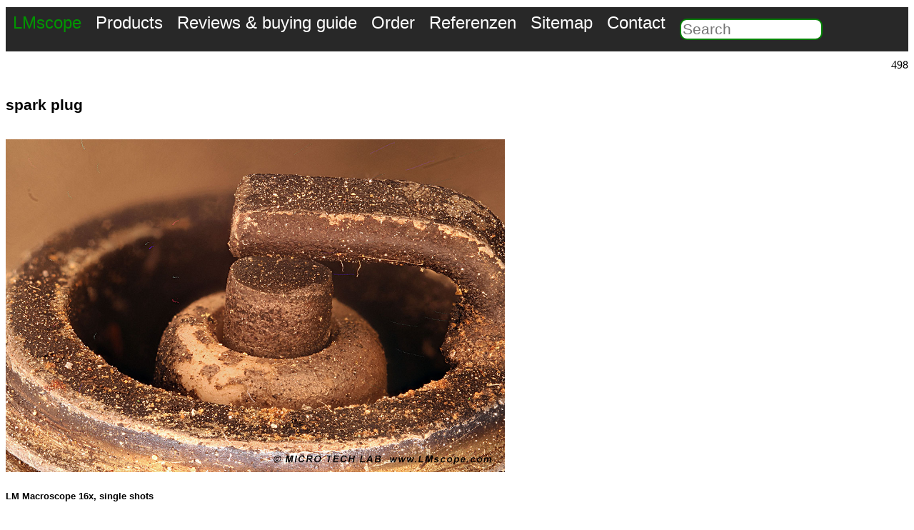

--- FILE ---
content_type: text/html; charset=ISO-8859-15
request_url: https://www.lmscope.com/en/photo_description.php?id=114
body_size: 3782
content:
<!DOCTYPE html>
<html lang="en">
<head>
<meta charset="utf-8" />
<meta name="description" content="">
<meta name="author" content="Micro Tech Lab">
<meta name="viewport" content="width=device-width, viewport-fit=cover"/><title></title>

<style>


.images_650px_max_width  { width: 650px; height: auto;}        /*  Standard Bilder volle Breite  responsives Design */


#menu_top {
  list-style-type: none;
  margin: 0;
  padding: 0;
  overflow: hidden;
  background-color:rgb(40, 40, 40);
}

.mobil_menue {

padding-bottom: 5px;

 width: 480px; 
 background-color:rgb(40, 40, 40);
  
}


.menu_botton{

background-color: rgb(0,0,0);
position: fixed;
  bottom: 0;
  width: 100%;

}




 .menu1 a{
  display: block;
  color: white;
  text-align: center;
  padding: 8px 10px;
   text-decoration: none;
  font-size: 1.5em;
  font-family:Arial;
  float: left;
  
}


 .menu2 a{
  display: block;
  color: white;
  text-align: center;
  padding: 8px 10px;
   text-decoration: none;
  font-size: 1.8em;
  font-family:Arial;
  
  
}

.gallery_thumbnail_images
{
border: 2px solid #fff;
border-radius: 8px;
}


.menu1 a:hover {
  background-color: rgb(0, 180, 0);    
}


.micro_tech_lab a:hover {
  background-color: rgb(0, 255, 0);    
}

.div_body{
  max-width:1300px;
  min-width:480px;
  margin-top: 10px;
 background-color:white;
}

.micro_tech_lab a{
  display: block;
  color:rgb(0, 150, 00);
  text-align: center;
  padding: 8px 10px;
  text-decoration: none;
  font-family:Arial;
  font-size: 16px;
  font-size: 1.5em;
  float: left;
  /* text-decoration:underline; */
    }
    
.menue_icon { 

  padding-left: 100px;
 
  text-decoration: none;
  font-family:Arial;
  font-size: 20px;
  font-size: 3em;
  
}
    
  .f18  {
        font-family:Arial;
        font-size: 18px;
        font-size: 1.7em;
       }
    
  .f16  {
        font-family:Arial;
        font-size: 16px;
        font-size: 1.5em;
       }
       
  .f14 {
       font-family:Arial;
       font-size: 14px;
       font-size: 1.3em;
       }
  .f12 {
       font-family:Arial;
       font-size: 12px;
       font-size: 0.5em;
      
       }
       
 h1 {
 
 font-family:Arial;
 font-size: 16px;
 font-size: 1.6em;
 } 
 
 h2 {
 
 font-family:Arial;
 font-size: 14px;
 font-size: 1.3em;
 } 
 
 
.back_weiss {  background-color: rgb(255, 255, 255); }
.back_grau {  background-color: rgb(220, 220, 220); }
       
       
.suche_input
{

border: 2px solid Green;
width: 200px;
margin-left: 10px;
margin-top: 0;

font-family:Arial;
font-size: 12px;
font-size: 1.3em;

border-top-left-radius : 10px;
border-top-right-radius: 10px;
border-bottom-right-radius: 10px;
border-bottom-left-radius: 10px;
}

#galerie
{

position: absolute;
top: 100px;
left: 1350px;

width:700px;
height: 600px;

}




/* ---------------------------------------------------------------------------------------------- */


@media screen and (max-width: 600px) 
{

.images_650px_max_width { width: 100%; height: auto;}   /*  Standard Bilder volle Breite  responsives Design */

 #languages_box  { display: none; } 
 .desktop { display: none; } 
 .menue_icon_mail_svg { display: none; } 
 .suche_input { display: none; } 
 .mobil_menue  { display: block; }
 
 #menu_top { display: none; } 
 .mobil { font-size: 2em; }
 
  }
  
@media screen and (min-width: 601px) and (max-width: 999px)
{


.mobil_menue { display: none; }
.menu1 { display: none; }
.mobil { font-size: 2em; }
 .suche_input { float: right; font-family:Arial;font-size: 16px; font-size: 1.6em;  margin-right: 50px;  }

}
  
  
@media screen and (min-width: 1000px) 
 {

.mobil_menue { display: none; }
.menue_icon_mail_svg { display: none; } 

}





@media screen and (max-width: 1700px) 
{

#galerie { display: none; }
}


  


 
/* ---------------------------------------------------------------------------------------------- */

.tab_standard
{


} 

.tab_footer
{
border: 1px solid black;
background-color: rgb(255, 255, 250)

} 


#tel_box  { 

font-family:Arial;
font-weight: bold;
font-size: 14px;
font-size: 1.3em;                


}


#languages_box  { 
float: right;                   

}

#legal
{
background-color: rgb(0, 0, 0);
color: white;
font-family:Arial;
font-size: 12px;
font-size: 1em;

}

.legal_link:link {color: green;}
.legal_link:visited {color: green;}
.menue_icon:visited {color: green;}


       
/* ------- Startseite----- */

* {
  box-sizing: border-box;
}

.container {

  position: relative;
  max-width: 850px;
  min-width:480px;
  margin: 0 auto;
}


.content {


  max-width: 850px;
  min-width:480px;
  margin: 0 auto;
 
  position: absolute;
  bottom: 0;
  background: rgb(0, 0, 0); /* Fallback color */
  background: rgba(0, 0, 0, 0.2); /* Black background with 0.5 opacity */
  color: #f1f1f1;
  padding: 20px;
  
  margin: 0;
  font-family: Arial;
  font-size: 15px;
}
link1:active{ color: #ffffff; }
link1:visited { color: #ffffff;} 

.th_start {
    max-width: 850px;
    min-width:480px;
    margin-left: auto;
    margin-right: auto;
    text-align: left;
}

/* Dropdown Menü ------------------------------------) */


.menue_icon_svg{

  margin: 10px 20px 5px 5px;
  float: right;

}


.dropdown_mobil {
  position: relative;
  display: inline-block;
}

.dropdown_content_mobil {
  display: none;
  position: absolute;  top: 80px;
 
  background-color: White;
  min-width: 480px;
  box-shadow: 0px 8px 16px 0px rgba(0,0,0,0.2);
  z-index: 1;
  
color: Black;
font-family:Arial;
font-size: 15px;
font-size: 1.5em;
  
}

.dropdown_content_mobil a {
  color: black;
  padding: 12px 16px;
  text-decoration: none;
  display: block;
}

.dropdown_content_mobil a:hover {background-color: #f1f1f1}

.dropdown_mobil:hover .dropdown_content_mobil {
  display: block;
}

.dropdown_mobil:hover .menue_icon_svg {
  background-color: #3e8e41;
}





</style></head>
<body><div class="div_body"><nav>


<ul id="menu_top">
  <li class="micro_tech_lab mobil"><a href="produkte_en.html">LMscope</a></li>
  <li class="menu1 desktop"><a href="navigation_produkte_en.html">Products</a></li>
  <li class="menu1 desktop"><a href="navigation_test_und_kaufberatung_en.html">Reviews & buying guide</a></li>
  <li class="menu1 desktop"><a href="Bestellung_en.html">Order</a></li>
  <li class="menu1 desktop"><a href="referenz_en.html">Referenzen</a></li>
  <li class="menu1 desktop"><a href="sitemape_en.html">Sitemap</a></li>
  <li class="menu1 desktop"><a href="Mail_en.html">Contact</a></li>   
  <li><form action="suche1.php" method="post"> <p><input name="sprache" type="hidden" value="en" /><input class="suche_input" name="select"  placeholder = "Search"  type="text" /></p></form></li>
  <li class="menue_icon_mail_svg"> <a href="Mail_en.html">  <img  src="../images/mail_icon.svg" alt="Mail" width="60" height="60" > </a> </li>
  
  </ul>
  
 
 
 <div class="mobil_menue">
 
 <div class="dropdown_mobil">
  <img class="menue_icon_svg" src="../images/menue.svg" alt="Menue" width="50" height="50" >
  <div class="dropdown_content_mobil">
  <a href="Mail_en.html">Contact</a>
  <a href="LM_Mikroskop_Adapter_Mikroskope_en.html">Microscope adapter configurator</a>
  <a href="LM_digital_adapter_description_en.html">An overview of LM adapters for microscopy applications</a>    
  <a href="LM_C_Mount_Ports_en.html">We offer standard LM digital adapter solutions for the following microscopes</a> 
  <a href="camera_for_microscopy_recommendation_en.html">Camera recommendation DSLR / DSLM</a>   
  <a href="Camera_Ranking_en.html">Camera ranking for microscopy use</a>   
  <a href="LM_Makroskop_Uebersicht_en.html">LM DSLR macroscopes and photo microscopes</a>   
  <a href="Einschlussmittel_en.html">Special Mounting Media for microscopy</a>  
  <a href="sitemape_en.html">Sitemap</a> 
  
  </div>
</div>
 <a class ="menue_icon" href="produkte_en.html">LMscope</a>
</div></nav></div><div id="galerie"><aside><span class ="f16">LMScope photomicrography </span>
<img src="../images/fotobase/web_standard/Bild133m.JPG" alt="Web Gallery: Photos created with Digital Cameras, Microscope Adapters, LM Macroscopes,Extreme Macro Lenses, addon macro lens, Focus stacking,DSLR,DSLM" width="500" height="334" ><BR> <BR><img src="../images/fotobase/web_standard/Bild121m.JPG" alt="Web Gallery: Photos created with Digital Cameras, Microscope Adapters, LM Macroscopes,Extreme Macro Lenses, addon macro lens, Focus stacking,DSLR,DSLM" width="200" height="133"> &nbsp;<img src="../images/fotobase/web_standard/Bild126m.JPG" alt="Web Gallery: Photos created with Digital Cameras, Microscope Adapters, LM Macroscopes,Extreme Macro Lenses, addon macro lens, Focus stacking,DSLR,DSLM" width="200" height="133"> &nbsp;<img src="../images/fotobase/web_standard/Bild120m.JPG" alt="Web Gallery: Photos created with Digital Cameras, Microscope Adapters, LM Macroscopes,Extreme Macro Lenses, addon macro lens, Focus stacking,DSLR,DSLM" width="200" height="133"> &nbsp;<BR><img src="../images/fotobase/web_standard/Bild109m.JPG" alt="Web Gallery: Photos created with Digital Cameras, Microscope Adapters, LM Macroscopes,Extreme Macro Lenses, addon macro lens, Focus stacking,DSLR,DSLM" width="200" height="133"> &nbsp;<img src="../images/fotobase/web_standard/Bild103m.JPG" alt="Web Gallery: Photos created with Digital Cameras, Microscope Adapters, LM Macroscopes,Extreme Macro Lenses, addon macro lens, Focus stacking,DSLR,DSLM" width="200" height="133"> &nbsp;<img src="../images/fotobase/web_standard/Bild113m.JPG" alt="Web Gallery: Photos created with Digital Cameras, Microscope Adapters, LM Macroscopes,Extreme Macro Lenses, addon macro lens, Focus stacking,DSLR,DSLM" width="200" height="133"> &nbsp;<BR><img src="../images/fotobase/web_standard/Bild39m.JPG"  alt="Web Gallery: Photos created with Digital Cameras, Microscope Adapters, LM Macroscopes,Extreme Macro Lenses, addon macro lens, Focus stacking,DSLR,DSLM" width="200" height="133"> &nbsp;<img src="../images/fotobase/web_standard/Bild100m.JPG" alt="Web Gallery: Photos created with Digital Cameras, Microscope Adapters, LM Macroscopes,Extreme Macro Lenses, addon macro lens, Focus stacking,DSLR,DSLM" width="200" height="133"> &nbsp;<img src="../images/fotobase/web_standard/Bild124m.JPG" alt="Web Gallery: Photos created with Digital Cameras, Microscope Adapters, LM Macroscopes,Extreme Macro Lenses, addon macro lens, Focus stacking,DSLR,DSLM" width="200" height="133"> &nbsp;<BR><img src="../images/fotobase/web_standard/Bild130m.JPG" alt="Web Gallery: Photos created with Digital Cameras, Microscope Adapters, LM Macroscopes,Extreme Macro Lenses, addon macro lens, Focus stacking,DSLR,DSLM" width="200" height="133"> &nbsp;<img src="../images/fotobase/web_standard/Bild131m.JPG" alt="Web Gallery: Photos created with Digital Cameras, Microscope Adapters, LM Macroscopes,Extreme Macro Lenses, addon macro lens, Focus stacking,DSLR,DSLM" width="200" height="133"> &nbsp;<img src="../images/fotobase/web_standard/Bild133m.JPG" alt="Web Gallery: Photos created with Digital Cameras, Microscope Adapters, LM Macroscopes,Extreme Macro Lenses, addon macro lens, Focus stacking,DSLR,DSLM" width="200" height="133"> &nbsp;<BR><a href="gallery.php?media_author=0&media_tophit=0&media_video=0&media_new=1&sprache=en"><span  class ="f14">For further photos visit our gallery</span></a></aside></div><div class="div_body"><article><span id="languages_box">498</span><BR>
<BR><span style='font-family: arial;'><h2>spark plug</h2></span><BR><a href="../images/fotobase/web_standard/Bild114.JPG" target="_blank"><img style="border: 0px solid ; width: 699px; height: 466px;" alt="spark plug" src="../images/fotobase/web_standard/Bild114.JPG"></a><span style='font-family: arial;'><h5></h5></span><span style='font-family: arial;'><h5>LM Macroscope 16x, single shots</h5></span><br> 
<BR> </article><footer><BR><span Class="f14">Related Links</span><BR><table class="tab_standard"><tbody></table>
<BR> 
<BR><BR><table class="tab_footer"><tbody><tr>
<td><img src= "../images/preview650/preview493.jpg"  alt="Contact form / Email / Mail / Address / phone " width="200"></td><td style="background-color: rgb(250, 250, 250);"><a href="Mail_en.html"><span class="f14">Contact form / Email / Mail / Address / phone </span></a>
</td>
<tr>
<td><img src= "../images/preview650/preview16.jpg"  alt="Online configurator: LM microscope adapter for all digital cameras and microscopes" width="200"></td><td style="background-color: rgb(200, 200,200);"><a href="LM_Mikroskop_Adapter_Mikroskope_en.html"><span class="f14">Online configurator: LM microscope adapter for all digital cameras and microscopes</span></a>
</td>
<tr>
<td><img src= "../images/preview650/preview397.jpg"  alt="An overview of the LM microscope adapters" width="200"></td><td style="background-color: rgb(250, 250, 250);"><a href="LM_digital_adapter_description_en.html"><span class="f14">An overview of the LM microscope adapters</span></a>
</td>
<tr>
<td><img src= "../images/preview650/preview255.jpg"  alt="Microscope Adapter: LM wide-field adapter for eyepiece tubes with 30 mm inner diameter" width="200"></td><td style="background-color: rgb(200, 200,200);"><a href="LM_Universal_DSLR_Weitfeld_Adapter_Tube30mm_en.html"><span class="f14">Microscope Adapter: LM wide-field adapter for eyepiece tubes with 30 mm inner diameter</span></a>
</td>
<tr>
<td><img src= "../images/preview650/preview307.jpg"  alt="Camera recommendation for microscopy application" width="200"></td><td style="background-color: rgb(250, 250, 250);"><a href="camera_for_microscopy_recommendation_en.html"><span class="f14">Camera recommendation for microscopy application</span></a>
</td>
<tr>
<td><img src= "../images/preview650/preview596.jpg"  alt="LM Macroscope 42x (28x, 21x and 7x): Modular professional extreme macro solution for modern imaging techniques" width="200"></td><td style="background-color: rgb(200, 200,200);"><a href="LM_Makroskop_42x_en.html"><span class="f14">LM Macroscope 42x (28x, 21x and 7x): Modular professional extreme macro solution for modern imaging techniques</span></a>
</td>
<tr>
<td><img src= "../images/preview650/preview592.jpg"  alt="LM Widefield photomicroscope: a versatile modular digital solution for professional photography, offering a wide range of magnification options from 8x to 960x" width="200"></td><td style="background-color: rgb(250, 250, 250);"><a href="LM_Weitfeld_Fotomikroskop_en.html"><span class="f14">LM Widefield photomicroscope: a versatile modular digital solution for professional photography, offering a wide range of magnification options from 8x to 960x</span></a>
</td>
<tr>
<td><img src= "../images/preview650/preview155.jpg"  alt="Special mounting medium for microscopy, non toxic,water solved,light hardening,fast solidifying and drying,neutraldoes not make air bubbles,high optical solution,color protecting,solvent free,high refractive index" width="200"></td><td style="background-color: rgb(200, 200,200);"><a href="Einschlussmittel_en.html"><span class="f14">Special mounting medium for microscopy, non toxic,water solved,light hardening,fast solidifying and drying,neutraldoes not make air bubbles,high optical solution,color protecting,solvent free,high refractive index</span></a>
</td>
</table>
<BR> 
<p id="legal">Canon, Nikon, Olympus, Sony, Fujifilm, Konica, Minolta, Pentax, Wild, Leica, Leitz, Intel ... are registered trademarks and property of their respective owners<BR><BR> © 1999-2025 MICRO TECH LAB /  <a class="legal_link" href="https://www.lmscope.com/de/impressum.html">Legal notice</a> / <a class="legal_link" href="https://www.lmscope.com/en/Datenschutz_en.html">Privacy policy </a> / <a class="legal_link" href="https://www.lmscope.com/en/newsletter_en.html">Newsletter</a><BR></p>--</footer></div></body></html>  

 

                          
